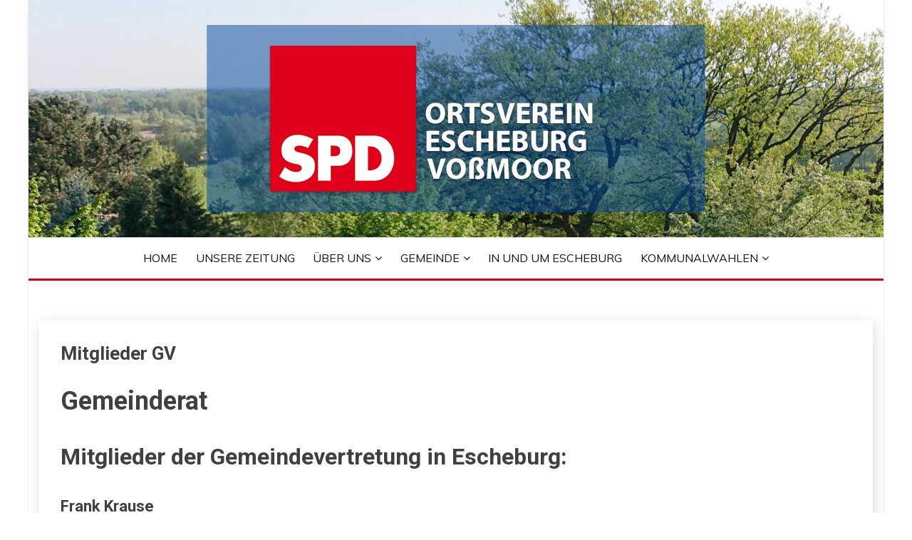

--- FILE ---
content_type: text/html; charset=UTF-8
request_url: https://spd-escheburg.de/gemeinderat
body_size: 17195
content:
<!doctype html>
<html lang="de">
<head>
	<meta charset="UTF-8">
	<meta name="viewport" content="width=device-width, initial-scale=1">
	<link rel="profile" href="https://gmpg.org/xfn/11">

	<title>Mitglieder GV &#8211; SPD Escheburg</title>
<meta name='robots' content='max-image-preview:large' />
<link rel='dns-prefetch' href='//fonts.googleapis.com' />
<link rel="alternate" type="application/rss+xml" title="SPD Escheburg &raquo; Feed" href="https://spd-escheburg.de/feed" />
<link rel="alternate" type="application/rss+xml" title="SPD Escheburg &raquo; Kommentar-Feed" href="https://spd-escheburg.de/comments/feed" />
<script>
window._wpemojiSettings = {"baseUrl":"https:\/\/s.w.org\/images\/core\/emoji\/14.0.0\/72x72\/","ext":".png","svgUrl":"https:\/\/s.w.org\/images\/core\/emoji\/14.0.0\/svg\/","svgExt":".svg","source":{"concatemoji":"https:\/\/spd-escheburg.de\/wp-includes\/js\/wp-emoji-release.min.js?ver=6.2.8"}};
/*! This file is auto-generated */
!function(e,a,t){var n,r,o,i=a.createElement("canvas"),p=i.getContext&&i.getContext("2d");function s(e,t){p.clearRect(0,0,i.width,i.height),p.fillText(e,0,0);e=i.toDataURL();return p.clearRect(0,0,i.width,i.height),p.fillText(t,0,0),e===i.toDataURL()}function c(e){var t=a.createElement("script");t.src=e,t.defer=t.type="text/javascript",a.getElementsByTagName("head")[0].appendChild(t)}for(o=Array("flag","emoji"),t.supports={everything:!0,everythingExceptFlag:!0},r=0;r<o.length;r++)t.supports[o[r]]=function(e){if(p&&p.fillText)switch(p.textBaseline="top",p.font="600 32px Arial",e){case"flag":return s("\ud83c\udff3\ufe0f\u200d\u26a7\ufe0f","\ud83c\udff3\ufe0f\u200b\u26a7\ufe0f")?!1:!s("\ud83c\uddfa\ud83c\uddf3","\ud83c\uddfa\u200b\ud83c\uddf3")&&!s("\ud83c\udff4\udb40\udc67\udb40\udc62\udb40\udc65\udb40\udc6e\udb40\udc67\udb40\udc7f","\ud83c\udff4\u200b\udb40\udc67\u200b\udb40\udc62\u200b\udb40\udc65\u200b\udb40\udc6e\u200b\udb40\udc67\u200b\udb40\udc7f");case"emoji":return!s("\ud83e\udef1\ud83c\udffb\u200d\ud83e\udef2\ud83c\udfff","\ud83e\udef1\ud83c\udffb\u200b\ud83e\udef2\ud83c\udfff")}return!1}(o[r]),t.supports.everything=t.supports.everything&&t.supports[o[r]],"flag"!==o[r]&&(t.supports.everythingExceptFlag=t.supports.everythingExceptFlag&&t.supports[o[r]]);t.supports.everythingExceptFlag=t.supports.everythingExceptFlag&&!t.supports.flag,t.DOMReady=!1,t.readyCallback=function(){t.DOMReady=!0},t.supports.everything||(n=function(){t.readyCallback()},a.addEventListener?(a.addEventListener("DOMContentLoaded",n,!1),e.addEventListener("load",n,!1)):(e.attachEvent("onload",n),a.attachEvent("onreadystatechange",function(){"complete"===a.readyState&&t.readyCallback()})),(e=t.source||{}).concatemoji?c(e.concatemoji):e.wpemoji&&e.twemoji&&(c(e.twemoji),c(e.wpemoji)))}(window,document,window._wpemojiSettings);
</script>
<style>
img.wp-smiley,
img.emoji {
	display: inline !important;
	border: none !important;
	box-shadow: none !important;
	height: 1em !important;
	width: 1em !important;
	margin: 0 0.07em !important;
	vertical-align: -0.1em !important;
	background: none !important;
	padding: 0 !important;
}
</style>
	<link rel='stylesheet' id='mec-select2-style-css' href='https://spd-escheburg.de/wp-content/plugins/modern-events-calendar-lite/assets/packages/select2/select2.min.css?ver=6.5.3' media='all' />
<link rel='stylesheet' id='mec-font-icons-css' href='https://spd-escheburg.de/wp-content/plugins/modern-events-calendar-lite/assets/css/iconfonts.css?ver=6.2.8' media='all' />
<link rel='stylesheet' id='mec-frontend-style-css' href='https://spd-escheburg.de/wp-content/plugins/modern-events-calendar-lite/assets/css/frontend.min.css?ver=6.5.3' media='all' />
<link rel='stylesheet' id='mec-tooltip-style-css' href='https://spd-escheburg.de/wp-content/plugins/modern-events-calendar-lite/assets/packages/tooltip/tooltip.css?ver=6.2.8' media='all' />
<link rel='stylesheet' id='mec-tooltip-shadow-style-css' href='https://spd-escheburg.de/wp-content/plugins/modern-events-calendar-lite/assets/packages/tooltip/tooltipster-sideTip-shadow.min.css?ver=6.2.8' media='all' />
<link rel='stylesheet' id='featherlight-css' href='https://spd-escheburg.de/wp-content/plugins/modern-events-calendar-lite/assets/packages/featherlight/featherlight.css?ver=6.2.8' media='all' />
<link rel='stylesheet' id='mec-lity-style-css' href='https://spd-escheburg.de/wp-content/plugins/modern-events-calendar-lite/assets/packages/lity/lity.min.css?ver=6.2.8' media='all' />
<link rel='stylesheet' id='mec-general-calendar-style-css' href='https://spd-escheburg.de/wp-content/plugins/modern-events-calendar-lite/assets/css/mec-general-calendar.css?ver=6.2.8' media='all' />
<link rel='stylesheet' id='wp-block-library-css' href='https://spd-escheburg.de/wp-includes/css/dist/block-library/style.min.css?ver=6.2.8' media='all' />
<style id='wp-block-library-theme-inline-css'>
.wp-block-audio figcaption{color:#555;font-size:13px;text-align:center}.is-dark-theme .wp-block-audio figcaption{color:hsla(0,0%,100%,.65)}.wp-block-audio{margin:0 0 1em}.wp-block-code{border:1px solid #ccc;border-radius:4px;font-family:Menlo,Consolas,monaco,monospace;padding:.8em 1em}.wp-block-embed figcaption{color:#555;font-size:13px;text-align:center}.is-dark-theme .wp-block-embed figcaption{color:hsla(0,0%,100%,.65)}.wp-block-embed{margin:0 0 1em}.blocks-gallery-caption{color:#555;font-size:13px;text-align:center}.is-dark-theme .blocks-gallery-caption{color:hsla(0,0%,100%,.65)}.wp-block-image figcaption{color:#555;font-size:13px;text-align:center}.is-dark-theme .wp-block-image figcaption{color:hsla(0,0%,100%,.65)}.wp-block-image{margin:0 0 1em}.wp-block-pullquote{border-bottom:4px solid;border-top:4px solid;color:currentColor;margin-bottom:1.75em}.wp-block-pullquote cite,.wp-block-pullquote footer,.wp-block-pullquote__citation{color:currentColor;font-size:.8125em;font-style:normal;text-transform:uppercase}.wp-block-quote{border-left:.25em solid;margin:0 0 1.75em;padding-left:1em}.wp-block-quote cite,.wp-block-quote footer{color:currentColor;font-size:.8125em;font-style:normal;position:relative}.wp-block-quote.has-text-align-right{border-left:none;border-right:.25em solid;padding-left:0;padding-right:1em}.wp-block-quote.has-text-align-center{border:none;padding-left:0}.wp-block-quote.is-large,.wp-block-quote.is-style-large,.wp-block-quote.is-style-plain{border:none}.wp-block-search .wp-block-search__label{font-weight:700}.wp-block-search__button{border:1px solid #ccc;padding:.375em .625em}:where(.wp-block-group.has-background){padding:1.25em 2.375em}.wp-block-separator.has-css-opacity{opacity:.4}.wp-block-separator{border:none;border-bottom:2px solid;margin-left:auto;margin-right:auto}.wp-block-separator.has-alpha-channel-opacity{opacity:1}.wp-block-separator:not(.is-style-wide):not(.is-style-dots){width:100px}.wp-block-separator.has-background:not(.is-style-dots){border-bottom:none;height:1px}.wp-block-separator.has-background:not(.is-style-wide):not(.is-style-dots){height:2px}.wp-block-table{margin:0 0 1em}.wp-block-table td,.wp-block-table th{word-break:normal}.wp-block-table figcaption{color:#555;font-size:13px;text-align:center}.is-dark-theme .wp-block-table figcaption{color:hsla(0,0%,100%,.65)}.wp-block-video figcaption{color:#555;font-size:13px;text-align:center}.is-dark-theme .wp-block-video figcaption{color:hsla(0,0%,100%,.65)}.wp-block-video{margin:0 0 1em}.wp-block-template-part.has-background{margin-bottom:0;margin-top:0;padding:1.25em 2.375em}
</style>
<link rel='stylesheet' id='classic-theme-styles-css' href='https://spd-escheburg.de/wp-includes/css/classic-themes.min.css?ver=6.2.8' media='all' />
<style id='global-styles-inline-css'>
body{--wp--preset--color--black: #000000;--wp--preset--color--cyan-bluish-gray: #abb8c3;--wp--preset--color--white: #ffffff;--wp--preset--color--pale-pink: #f78da7;--wp--preset--color--vivid-red: #cf2e2e;--wp--preset--color--luminous-vivid-orange: #ff6900;--wp--preset--color--luminous-vivid-amber: #fcb900;--wp--preset--color--light-green-cyan: #7bdcb5;--wp--preset--color--vivid-green-cyan: #00d084;--wp--preset--color--pale-cyan-blue: #8ed1fc;--wp--preset--color--vivid-cyan-blue: #0693e3;--wp--preset--color--vivid-purple: #9b51e0;--wp--preset--gradient--vivid-cyan-blue-to-vivid-purple: linear-gradient(135deg,rgba(6,147,227,1) 0%,rgb(155,81,224) 100%);--wp--preset--gradient--light-green-cyan-to-vivid-green-cyan: linear-gradient(135deg,rgb(122,220,180) 0%,rgb(0,208,130) 100%);--wp--preset--gradient--luminous-vivid-amber-to-luminous-vivid-orange: linear-gradient(135deg,rgba(252,185,0,1) 0%,rgba(255,105,0,1) 100%);--wp--preset--gradient--luminous-vivid-orange-to-vivid-red: linear-gradient(135deg,rgba(255,105,0,1) 0%,rgb(207,46,46) 100%);--wp--preset--gradient--very-light-gray-to-cyan-bluish-gray: linear-gradient(135deg,rgb(238,238,238) 0%,rgb(169,184,195) 100%);--wp--preset--gradient--cool-to-warm-spectrum: linear-gradient(135deg,rgb(74,234,220) 0%,rgb(151,120,209) 20%,rgb(207,42,186) 40%,rgb(238,44,130) 60%,rgb(251,105,98) 80%,rgb(254,248,76) 100%);--wp--preset--gradient--blush-light-purple: linear-gradient(135deg,rgb(255,206,236) 0%,rgb(152,150,240) 100%);--wp--preset--gradient--blush-bordeaux: linear-gradient(135deg,rgb(254,205,165) 0%,rgb(254,45,45) 50%,rgb(107,0,62) 100%);--wp--preset--gradient--luminous-dusk: linear-gradient(135deg,rgb(255,203,112) 0%,rgb(199,81,192) 50%,rgb(65,88,208) 100%);--wp--preset--gradient--pale-ocean: linear-gradient(135deg,rgb(255,245,203) 0%,rgb(182,227,212) 50%,rgb(51,167,181) 100%);--wp--preset--gradient--electric-grass: linear-gradient(135deg,rgb(202,248,128) 0%,rgb(113,206,126) 100%);--wp--preset--gradient--midnight: linear-gradient(135deg,rgb(2,3,129) 0%,rgb(40,116,252) 100%);--wp--preset--duotone--dark-grayscale: url('#wp-duotone-dark-grayscale');--wp--preset--duotone--grayscale: url('#wp-duotone-grayscale');--wp--preset--duotone--purple-yellow: url('#wp-duotone-purple-yellow');--wp--preset--duotone--blue-red: url('#wp-duotone-blue-red');--wp--preset--duotone--midnight: url('#wp-duotone-midnight');--wp--preset--duotone--magenta-yellow: url('#wp-duotone-magenta-yellow');--wp--preset--duotone--purple-green: url('#wp-duotone-purple-green');--wp--preset--duotone--blue-orange: url('#wp-duotone-blue-orange');--wp--preset--font-size--small: 16px;--wp--preset--font-size--medium: 20px;--wp--preset--font-size--large: 25px;--wp--preset--font-size--x-large: 42px;--wp--preset--font-size--larger: 35px;--wp--preset--spacing--20: 0.44rem;--wp--preset--spacing--30: 0.67rem;--wp--preset--spacing--40: 1rem;--wp--preset--spacing--50: 1.5rem;--wp--preset--spacing--60: 2.25rem;--wp--preset--spacing--70: 3.38rem;--wp--preset--spacing--80: 5.06rem;--wp--preset--shadow--natural: 6px 6px 9px rgba(0, 0, 0, 0.2);--wp--preset--shadow--deep: 12px 12px 50px rgba(0, 0, 0, 0.4);--wp--preset--shadow--sharp: 6px 6px 0px rgba(0, 0, 0, 0.2);--wp--preset--shadow--outlined: 6px 6px 0px -3px rgba(255, 255, 255, 1), 6px 6px rgba(0, 0, 0, 1);--wp--preset--shadow--crisp: 6px 6px 0px rgba(0, 0, 0, 1);}:where(.is-layout-flex){gap: 0.5em;}body .is-layout-flow > .alignleft{float: left;margin-inline-start: 0;margin-inline-end: 2em;}body .is-layout-flow > .alignright{float: right;margin-inline-start: 2em;margin-inline-end: 0;}body .is-layout-flow > .aligncenter{margin-left: auto !important;margin-right: auto !important;}body .is-layout-constrained > .alignleft{float: left;margin-inline-start: 0;margin-inline-end: 2em;}body .is-layout-constrained > .alignright{float: right;margin-inline-start: 2em;margin-inline-end: 0;}body .is-layout-constrained > .aligncenter{margin-left: auto !important;margin-right: auto !important;}body .is-layout-constrained > :where(:not(.alignleft):not(.alignright):not(.alignfull)){max-width: var(--wp--style--global--content-size);margin-left: auto !important;margin-right: auto !important;}body .is-layout-constrained > .alignwide{max-width: var(--wp--style--global--wide-size);}body .is-layout-flex{display: flex;}body .is-layout-flex{flex-wrap: wrap;align-items: center;}body .is-layout-flex > *{margin: 0;}:where(.wp-block-columns.is-layout-flex){gap: 2em;}.has-black-color{color: var(--wp--preset--color--black) !important;}.has-cyan-bluish-gray-color{color: var(--wp--preset--color--cyan-bluish-gray) !important;}.has-white-color{color: var(--wp--preset--color--white) !important;}.has-pale-pink-color{color: var(--wp--preset--color--pale-pink) !important;}.has-vivid-red-color{color: var(--wp--preset--color--vivid-red) !important;}.has-luminous-vivid-orange-color{color: var(--wp--preset--color--luminous-vivid-orange) !important;}.has-luminous-vivid-amber-color{color: var(--wp--preset--color--luminous-vivid-amber) !important;}.has-light-green-cyan-color{color: var(--wp--preset--color--light-green-cyan) !important;}.has-vivid-green-cyan-color{color: var(--wp--preset--color--vivid-green-cyan) !important;}.has-pale-cyan-blue-color{color: var(--wp--preset--color--pale-cyan-blue) !important;}.has-vivid-cyan-blue-color{color: var(--wp--preset--color--vivid-cyan-blue) !important;}.has-vivid-purple-color{color: var(--wp--preset--color--vivid-purple) !important;}.has-black-background-color{background-color: var(--wp--preset--color--black) !important;}.has-cyan-bluish-gray-background-color{background-color: var(--wp--preset--color--cyan-bluish-gray) !important;}.has-white-background-color{background-color: var(--wp--preset--color--white) !important;}.has-pale-pink-background-color{background-color: var(--wp--preset--color--pale-pink) !important;}.has-vivid-red-background-color{background-color: var(--wp--preset--color--vivid-red) !important;}.has-luminous-vivid-orange-background-color{background-color: var(--wp--preset--color--luminous-vivid-orange) !important;}.has-luminous-vivid-amber-background-color{background-color: var(--wp--preset--color--luminous-vivid-amber) !important;}.has-light-green-cyan-background-color{background-color: var(--wp--preset--color--light-green-cyan) !important;}.has-vivid-green-cyan-background-color{background-color: var(--wp--preset--color--vivid-green-cyan) !important;}.has-pale-cyan-blue-background-color{background-color: var(--wp--preset--color--pale-cyan-blue) !important;}.has-vivid-cyan-blue-background-color{background-color: var(--wp--preset--color--vivid-cyan-blue) !important;}.has-vivid-purple-background-color{background-color: var(--wp--preset--color--vivid-purple) !important;}.has-black-border-color{border-color: var(--wp--preset--color--black) !important;}.has-cyan-bluish-gray-border-color{border-color: var(--wp--preset--color--cyan-bluish-gray) !important;}.has-white-border-color{border-color: var(--wp--preset--color--white) !important;}.has-pale-pink-border-color{border-color: var(--wp--preset--color--pale-pink) !important;}.has-vivid-red-border-color{border-color: var(--wp--preset--color--vivid-red) !important;}.has-luminous-vivid-orange-border-color{border-color: var(--wp--preset--color--luminous-vivid-orange) !important;}.has-luminous-vivid-amber-border-color{border-color: var(--wp--preset--color--luminous-vivid-amber) !important;}.has-light-green-cyan-border-color{border-color: var(--wp--preset--color--light-green-cyan) !important;}.has-vivid-green-cyan-border-color{border-color: var(--wp--preset--color--vivid-green-cyan) !important;}.has-pale-cyan-blue-border-color{border-color: var(--wp--preset--color--pale-cyan-blue) !important;}.has-vivid-cyan-blue-border-color{border-color: var(--wp--preset--color--vivid-cyan-blue) !important;}.has-vivid-purple-border-color{border-color: var(--wp--preset--color--vivid-purple) !important;}.has-vivid-cyan-blue-to-vivid-purple-gradient-background{background: var(--wp--preset--gradient--vivid-cyan-blue-to-vivid-purple) !important;}.has-light-green-cyan-to-vivid-green-cyan-gradient-background{background: var(--wp--preset--gradient--light-green-cyan-to-vivid-green-cyan) !important;}.has-luminous-vivid-amber-to-luminous-vivid-orange-gradient-background{background: var(--wp--preset--gradient--luminous-vivid-amber-to-luminous-vivid-orange) !important;}.has-luminous-vivid-orange-to-vivid-red-gradient-background{background: var(--wp--preset--gradient--luminous-vivid-orange-to-vivid-red) !important;}.has-very-light-gray-to-cyan-bluish-gray-gradient-background{background: var(--wp--preset--gradient--very-light-gray-to-cyan-bluish-gray) !important;}.has-cool-to-warm-spectrum-gradient-background{background: var(--wp--preset--gradient--cool-to-warm-spectrum) !important;}.has-blush-light-purple-gradient-background{background: var(--wp--preset--gradient--blush-light-purple) !important;}.has-blush-bordeaux-gradient-background{background: var(--wp--preset--gradient--blush-bordeaux) !important;}.has-luminous-dusk-gradient-background{background: var(--wp--preset--gradient--luminous-dusk) !important;}.has-pale-ocean-gradient-background{background: var(--wp--preset--gradient--pale-ocean) !important;}.has-electric-grass-gradient-background{background: var(--wp--preset--gradient--electric-grass) !important;}.has-midnight-gradient-background{background: var(--wp--preset--gradient--midnight) !important;}.has-small-font-size{font-size: var(--wp--preset--font-size--small) !important;}.has-medium-font-size{font-size: var(--wp--preset--font-size--medium) !important;}.has-large-font-size{font-size: var(--wp--preset--font-size--large) !important;}.has-x-large-font-size{font-size: var(--wp--preset--font-size--x-large) !important;}
.wp-block-navigation a:where(:not(.wp-element-button)){color: inherit;}
:where(.wp-block-columns.is-layout-flex){gap: 2em;}
.wp-block-pullquote{font-size: 1.5em;line-height: 1.6;}
</style>
<link rel='stylesheet' id='SFSImainCss-css' href='https://spd-escheburg.de/wp-content/plugins/ultimate-social-media-icons/css/sfsi-style.css?ver=2.8.1' media='all' />
<link rel='stylesheet' id='Muli:400,300italic,300-css' href='//fonts.googleapis.com/css?family=Muli%3A400%2C300italic%2C300&#038;ver=6.2.8' media='all' />
<link rel='stylesheet' id='Roboto:400,500,300,700,400italic-css' href='//fonts.googleapis.com/css?family=Roboto%3A400%2C500%2C300%2C700%2C400italic&#038;ver=6.2.8' media='all' />
<link rel='stylesheet' id='Oswald:400,300,700-css' href='//fonts.googleapis.com/css?family=Oswald%3A400%2C300%2C700&#038;ver=6.2.8' media='all' />
<link rel='stylesheet' id='font-awesome-css' href='https://spd-escheburg.de/wp-content/themes/fairy-premium/candidthemes/assets/framework/Font-Awesome/css/font-awesome.min.css?ver=1.0.0' media='all' />
<link rel='stylesheet' id='slick-css' href='https://spd-escheburg.de/wp-content/themes/fairy-premium/candidthemes/assets/framework/slick/slick.css?ver=1.0.0' media='all' />
<link rel='stylesheet' id='slick-theme-css' href='https://spd-escheburg.de/wp-content/themes/fairy-premium/candidthemes/assets/framework/slick/slick-theme.css?ver=1.0.0' media='all' />
<link rel='stylesheet' id='fairy-style-css' href='https://spd-escheburg.de/wp-content/themes/fairy-premium/style.css?ver=1.0.0' media='all' />
<style id='fairy-style-inline-css'>
.primary-color, p a, h1 a, h2 a, h3 a, h4 a, h5 a, .author-title a, figure a, table a, span a, strong a, li a, h1 a, .btn-primary-border, .main-navigation #primary-menu > li > a:hover, .widget-area .widget a:hover, .widget-area .widget a:focus, .card-bg-image .card_body a:hover, .main-navigation #primary-menu > li.focus > a, .category-label-group a:hover, .card_title a:hover, .card-blog-post .entry-meta a:hover, .site-title a:visited, .post-navigation .nav-links > * a:hover, .post-navigation .nav-links > * a:focus, .wp-block-button.is-style-outline .wp-block-button__link, .error-404-title, .ct-dark-mode a:hover, .ct-dark-mode .widget ul li a:hover, .ct-dark-mode .widget-area .widget ul li a:hover, .ct-dark-mode .post-navigation .nav-links > * a, .ct-dark-mode .author-wrapper .author-title a, .ct-dark-mode .wp-calendar-nav a, .site-footer a:hover, .top-header-toggle-btn, .woocommerce ul.products li.product .woocommerce-loop-category__title:hover, .woocommerce ul.products li.product .woocommerce-loop-product__title:hover, .woocommerce ul.products li.product h3:hover, .entry-content dl a, .entry-content table a, .entry-content ul a, .breadcrumb-trail .trial-items a:hover, .breadcrumbs ul a:hover, .breadcrumb-trail .trial-items .trial-end a, .breadcrumbs ul li:last-child a, .comment-list .comment .comment-body a, .comment-list .comment .comment-body .comment-metadata a.comment-edit-link { color: #e3000f; }.primary-bg, .btn-primary, .main-navigation ul ul a, #secondary .widget .widget-title:after, #primary .widget .widget-title:after,.fairy-before-footer-widgets .widget .widget-title:after,.fairy-after-slider-widgets .widget .widget-title:after, .search-form .search-submit, .category-label-group a:after, .posts-navigation .nav-links a, .category-label-group.bg-label a, .wp-block-button__link, .wp-block-button.is-style-outline .wp-block-button__link:hover, button, input[type="button"], input[type="reset"], input[type="submit"], .pagination .page-numbers.current, .pagination .page-numbers:hover, table #today, .tagcloud .tag-cloud-link:hover, .footer-go-to-top,  .fairy-menu-social a.website, #masthead #primary-menu.off_canva_nav > .close-nav, .woocommerce ul.products li.product .button,
.woocommerce #respond input#submit.alt, .woocommerce a.button.alt, .woocommerce button.button.alt, .woocommerce input.button.alt,
.woocommerce #respond input#submit.alt.disabled, .woocommerce #respond input#submit.alt.disabled:hover, .woocommerce #respond input#submit.alt:disabled, .woocommerce #respond input#submit.alt:disabled:hover, .woocommerce #respond input#submit.alt:disabled[disabled], .woocommerce #respond input#submit.alt:disabled[disabled]:hover, .woocommerce a.button.alt.disabled, .woocommerce a.button.alt.disabled:hover, .woocommerce a.button.alt:disabled, .woocommerce a.button.alt:disabled:hover, .woocommerce a.button.alt:disabled[disabled], .woocommerce a.button.alt:disabled[disabled]:hover, .woocommerce button.button.alt.disabled, .woocommerce button.button.alt.disabled:hover, .woocommerce button.button.alt:disabled, .woocommerce button.button.alt:disabled:hover, .woocommerce button.button.alt:disabled[disabled], .woocommerce button.button.alt:disabled[disabled]:hover, .woocommerce input.button.alt.disabled, .woocommerce input.button.alt.disabled:hover, .woocommerce input.button.alt:disabled, .woocommerce input.button.alt:disabled:hover, .woocommerce input.button.alt:disabled[disabled], .woocommerce input.button.alt:disabled[disabled]:hover, .woocommerce .widget_price_filter .ui-slider .ui-slider-range, .woocommerce .widget_price_filter .ui-slider .ui-slider-handle, .fairy-menu-social li a[href*="mailto:"]  { background-color: #e3000f; }.primary-border, .btn-primary-border, .site-header-v2,.wp-block-button.is-style-outline .wp-block-button__link, .site-header-bottom { border-color: #e3000f; }a:focus, button.slick-arrow:focus, input[type=text]:focus, input[type=email]:focus, input[type=password]:focus, input[type=search]:focus, input[type=file]:focus, input[type=number]:focus, input[type=datetime]:focus, input[type=url]:focus, select:focus, textarea:focus { outline-color: #e3000f; }.entry-content a { text-decoration-color: #e3000f; }.post-thumbnail a:focus img, .card_media a:focus img, article.sticky .card-blog-post { border-color: #e3000f; }.site-title, .site-title a, h1.site-title a, p.site-title a,  .site-title a:visited { color: #blank; }.site-description { color: #686868; }body { font-family: 'Muli'; }.widget-title, , .related-post .card_title  { font-family: 'Roboto'; }.card-blog-post .card_title, .search .card-blog-post .entry-title { font-family: 'Roboto'; }.main-navigation a { font-family: 'Muli'; }.entry-content h1 { font-family: 'Roboto'; }.entry-content h2, .related-post .post-title { font-family: 'Roboto'; }.entry-content h3 { font-family: 'Roboto'; }.entry-content h4, .author-title { font-family: 'Roboto'; }.entry-content h5 { font-family: 'Roboto'; }.entry-content h6 { font-family: 'Roboto'; }.site-title, .site-title a, .site-title h1 { font-family: 'Oswald'; }body { font-size: 16px; }.widget .widget-title, .related-post .card_title { font-family : 'Roboto'; }.widget .widget-title, .related-post .card_title   { font-size : 18px; }.card-blog-post .card_title, .search .card-blog-post .entry-title { font-family : 'Roboto'; }.widget .hero_slick-slider .card .card_title, .card-blog-post .card_title, .search .card-blog-post .entry-title  { font-size : 26px; }.entry-content h1 { font-size : 36px; }.entry-content h2, .related-post .post-title  { font-size : 32px; }.entry-content h3  { font-size : 26px; }.entry-content h4, .author-title  { font-size : 22px; }.entry-content h5  { font-size : 18px; }.entry-content h6  { font-size : 14px; }.site-title, .site-title a, .site-title h1  { font-size : 54px; }#primary-menu a  { font-size : 16px; }.entry-content h1  { line-height : 1.5; }.entry-content h2, .related-post .post-title  { line-height : 1.5; }.entry-content h3  { line-height : 1.5; }.entry-content h4, .author-title  { line-height : 1.5; }.entry-content h5  { line-height : 1.5; }.entry-content h6  { line-height : 1.5; }.site-title a, .site-title h1 { line-height : 1; }.site-title, .site-title h1, .site-title a  { letter-spacing : 4px; }body, button, input, select, optgroup, textarea, p { line-height : 1.5; }#primary-menu li a { line-height : 1.7; }.widget .widget-title, .related-post .card_title { line-height : 1; }.card-blog-post .card_title, .search .card-blog-post .entry-title { line-height : 1.25; }
                    .card-bg-image:after{
                    background-image: linear-gradient(45deg, rgba(82,37,37,0.5), rgba(0,0,0,0.5));
                    }
                    
                    .card-bg-image.card-promo .card_media a:after{
                    background-image: linear-gradient(45deg, rgba(255, 126, 0, 0.5), rgba(0, 0, 0, 0.5));
                    }
                    
                    .ct-boxed #page{ max-width : 1200px;
                    }
                    body.ct-boxed #page{ background-color : #fff; }
</style>
<script src='https://spd-escheburg.de/wp-includes/js/jquery/jquery.min.js?ver=3.6.4' id='jquery-core-js'></script>
<script src='https://spd-escheburg.de/wp-includes/js/jquery/jquery-migrate.min.js?ver=3.4.0' id='jquery-migrate-js'></script>
<script src='https://spd-escheburg.de/wp-content/plugins/modern-events-calendar-lite/assets/js/mec-general-calendar.js?ver=6.5.3' id='mec-general-calendar-script-js'></script>
<script id='mec-frontend-script-js-extra'>
var mecdata = {"day":"Tag","days":"Tage","hour":"Stunde","hours":"Stunden","minute":"Minute","minutes":"Minuten","second":"Sekunde","seconds":"Sekunden","elementor_edit_mode":"no","recapcha_key":"","ajax_url":"https:\/\/spd-escheburg.de\/wp-admin\/admin-ajax.php","fes_nonce":"543f2a4560","current_year":"2026","current_month":"01","datepicker_format":"yy-mm-dd"};
</script>
<script src='https://spd-escheburg.de/wp-content/plugins/modern-events-calendar-lite/assets/js/frontend.js?ver=6.5.3' id='mec-frontend-script-js'></script>
<script src='https://spd-escheburg.de/wp-content/plugins/modern-events-calendar-lite/assets/js/events.js?ver=6.5.3' id='mec-events-script-js'></script>
<link rel="https://api.w.org/" href="https://spd-escheburg.de/wp-json/" /><link rel="alternate" type="application/json" href="https://spd-escheburg.de/wp-json/wp/v2/pages/2062" /><link rel="EditURI" type="application/rsd+xml" title="RSD" href="https://spd-escheburg.de/xmlrpc.php?rsd" />
<link rel="wlwmanifest" type="application/wlwmanifest+xml" href="https://spd-escheburg.de/wp-includes/wlwmanifest.xml" />
<meta name="generator" content="WordPress 6.2.8" />
<link rel="canonical" href="https://spd-escheburg.de/gemeinderat" />
<link rel='shortlink' href='https://spd-escheburg.de/?p=2062' />
<link rel="alternate" type="application/json+oembed" href="https://spd-escheburg.de/wp-json/oembed/1.0/embed?url=https%3A%2F%2Fspd-escheburg.de%2Fgemeinderat" />
<link rel="alternate" type="text/xml+oembed" href="https://spd-escheburg.de/wp-json/oembed/1.0/embed?url=https%3A%2F%2Fspd-escheburg.de%2Fgemeinderat&#038;format=xml" />
<meta name="follow.[base64]" content="1aDHQzg7XGnwghXpngjk"/>		<style type="text/css">
					.site-title,
			.site-description {
				position: absolute;
				clip: rect(1px, 1px, 1px, 1px);
				}
					</style>
		<link rel="icon" href="https://spd-escheburg.de/wp-content/uploads/2019/08/cropped-SPD_Logo_rgb-1024x1024-32x32.jpg" sizes="32x32" />
<link rel="icon" href="https://spd-escheburg.de/wp-content/uploads/2019/08/cropped-SPD_Logo_rgb-1024x1024-192x192.jpg" sizes="192x192" />
<link rel="apple-touch-icon" href="https://spd-escheburg.de/wp-content/uploads/2019/08/cropped-SPD_Logo_rgb-1024x1024-180x180.jpg" />
<meta name="msapplication-TileImage" content="https://spd-escheburg.de/wp-content/uploads/2019/08/cropped-SPD_Logo_rgb-1024x1024-270x270.jpg" />
<style type="text/css">.mec-wrap, .mec-wrap div:not([class^="elementor-"]), .lity-container, .mec-wrap h1, .mec-wrap h2, .mec-wrap h3, .mec-wrap h4, .mec-wrap h5, .mec-wrap h6, .entry-content .mec-wrap h1, .entry-content .mec-wrap h2, .entry-content .mec-wrap h3, .entry-content .mec-wrap h4, .entry-content .mec-wrap h5, .entry-content .mec-wrap h6, .mec-wrap .mec-totalcal-box input[type="submit"], .mec-wrap .mec-totalcal-box .mec-totalcal-view span, .mec-agenda-event-title a, .lity-content .mec-events-meta-group-booking select, .lity-content .mec-book-ticket-variation h5, .lity-content .mec-events-meta-group-booking input[type="number"], .lity-content .mec-events-meta-group-booking input[type="text"], .lity-content .mec-events-meta-group-booking input[type="email"],.mec-organizer-item a, .mec-single-event .mec-events-meta-group-booking ul.mec-book-tickets-container li.mec-book-ticket-container label { font-family: "Montserrat", -apple-system, BlinkMacSystemFont, "Segoe UI", Roboto, sans-serif;}.mec-event-content p, .mec-search-bar-result .mec-event-detail{ font-family: Roboto, sans-serif;} .mec-wrap .mec-totalcal-box input, .mec-wrap .mec-totalcal-box select, .mec-checkboxes-search .mec-searchbar-category-wrap, .mec-wrap .mec-totalcal-box .mec-totalcal-view span { font-family: "Roboto", Helvetica, Arial, sans-serif; }.mec-event-grid-modern .event-grid-modern-head .mec-event-day, .mec-event-list-minimal .mec-time-details, .mec-event-list-minimal .mec-event-detail, .mec-event-list-modern .mec-event-detail, .mec-event-grid-minimal .mec-time-details, .mec-event-grid-minimal .mec-event-detail, .mec-event-grid-simple .mec-event-detail, .mec-event-cover-modern .mec-event-place, .mec-event-cover-clean .mec-event-place, .mec-calendar .mec-event-article .mec-localtime-details div, .mec-calendar .mec-event-article .mec-event-detail, .mec-calendar.mec-calendar-daily .mec-calendar-d-top h2, .mec-calendar.mec-calendar-daily .mec-calendar-d-top h3, .mec-toggle-item-col .mec-event-day, .mec-weather-summary-temp { font-family: "Roboto", sans-serif; } .mec-fes-form, .mec-fes-list, .mec-fes-form input, .mec-event-date .mec-tooltip .box, .mec-event-status .mec-tooltip .box, .ui-datepicker.ui-widget, .mec-fes-form button[type="submit"].mec-fes-sub-button, .mec-wrap .mec-timeline-events-container p, .mec-wrap .mec-timeline-events-container h4, .mec-wrap .mec-timeline-events-container div, .mec-wrap .mec-timeline-events-container a, .mec-wrap .mec-timeline-events-container span { font-family: -apple-system, BlinkMacSystemFont, "Segoe UI", Roboto, sans-serif !important; }.mec-event-grid-minimal .mec-modal-booking-button:hover, .mec-events-timeline-wrap .mec-organizer-item a, .mec-events-timeline-wrap .mec-organizer-item:after, .mec-events-timeline-wrap .mec-shortcode-organizers i, .mec-timeline-event .mec-modal-booking-button, .mec-wrap .mec-map-lightbox-wp.mec-event-list-classic .mec-event-date, .mec-timetable-t2-col .mec-modal-booking-button:hover, .mec-event-container-classic .mec-modal-booking-button:hover, .mec-calendar-events-side .mec-modal-booking-button:hover, .mec-event-grid-yearly  .mec-modal-booking-button, .mec-events-agenda .mec-modal-booking-button, .mec-event-grid-simple .mec-modal-booking-button, .mec-event-list-minimal  .mec-modal-booking-button:hover, .mec-timeline-month-divider,  .mec-wrap.colorskin-custom .mec-totalcal-box .mec-totalcal-view span:hover,.mec-wrap.colorskin-custom .mec-calendar.mec-event-calendar-classic .mec-selected-day,.mec-wrap.colorskin-custom .mec-color, .mec-wrap.colorskin-custom .mec-event-sharing-wrap .mec-event-sharing > li:hover a, .mec-wrap.colorskin-custom .mec-color-hover:hover, .mec-wrap.colorskin-custom .mec-color-before *:before ,.mec-wrap.colorskin-custom .mec-widget .mec-event-grid-classic.owl-carousel .owl-nav i,.mec-wrap.colorskin-custom .mec-event-list-classic a.magicmore:hover,.mec-wrap.colorskin-custom .mec-event-grid-simple:hover .mec-event-title,.mec-wrap.colorskin-custom .mec-single-event .mec-event-meta dd.mec-events-event-categories:before,.mec-wrap.colorskin-custom .mec-single-event-date:before,.mec-wrap.colorskin-custom .mec-single-event-time:before,.mec-wrap.colorskin-custom .mec-events-meta-group.mec-events-meta-group-venue:before,.mec-wrap.colorskin-custom .mec-calendar .mec-calendar-side .mec-previous-month i,.mec-wrap.colorskin-custom .mec-calendar .mec-calendar-side .mec-next-month:hover,.mec-wrap.colorskin-custom .mec-calendar .mec-calendar-side .mec-previous-month:hover,.mec-wrap.colorskin-custom .mec-calendar .mec-calendar-side .mec-next-month:hover,.mec-wrap.colorskin-custom .mec-calendar.mec-event-calendar-classic dt.mec-selected-day:hover,.mec-wrap.colorskin-custom .mec-infowindow-wp h5 a:hover, .colorskin-custom .mec-events-meta-group-countdown .mec-end-counts h3,.mec-calendar .mec-calendar-side .mec-next-month i,.mec-wrap .mec-totalcal-box i,.mec-calendar .mec-event-article .mec-event-title a:hover,.mec-attendees-list-details .mec-attendee-profile-link a:hover,.mec-wrap.colorskin-custom .mec-next-event-details li i, .mec-next-event-details i:before, .mec-marker-infowindow-wp .mec-marker-infowindow-count, .mec-next-event-details a,.mec-wrap.colorskin-custom .mec-events-masonry-cats a.mec-masonry-cat-selected,.lity .mec-color,.lity .mec-color-before :before,.lity .mec-color-hover:hover,.lity .mec-wrap .mec-color,.lity .mec-wrap .mec-color-before :before,.lity .mec-wrap .mec-color-hover:hover,.leaflet-popup-content .mec-color,.leaflet-popup-content .mec-color-before :before,.leaflet-popup-content .mec-color-hover:hover,.leaflet-popup-content .mec-wrap .mec-color,.leaflet-popup-content .mec-wrap .mec-color-before :before,.leaflet-popup-content .mec-wrap .mec-color-hover:hover, .mec-calendar.mec-calendar-daily .mec-calendar-d-table .mec-daily-view-day.mec-daily-view-day-active.mec-color, .mec-map-boxshow div .mec-map-view-event-detail.mec-event-detail i,.mec-map-boxshow div .mec-map-view-event-detail.mec-event-detail:hover,.mec-map-boxshow .mec-color,.mec-map-boxshow .mec-color-before :before,.mec-map-boxshow .mec-color-hover:hover,.mec-map-boxshow .mec-wrap .mec-color,.mec-map-boxshow .mec-wrap .mec-color-before :before,.mec-map-boxshow .mec-wrap .mec-color-hover:hover, .mec-choosen-time-message, .mec-booking-calendar-month-navigation .mec-next-month:hover, .mec-booking-calendar-month-navigation .mec-previous-month:hover, .mec-yearly-view-wrap .mec-agenda-event-title a:hover, .mec-yearly-view-wrap .mec-yearly-title-sec .mec-next-year i, .mec-yearly-view-wrap .mec-yearly-title-sec .mec-previous-year i, .mec-yearly-view-wrap .mec-yearly-title-sec .mec-next-year:hover, .mec-yearly-view-wrap .mec-yearly-title-sec .mec-previous-year:hover, .mec-av-spot .mec-av-spot-head .mec-av-spot-box span, .mec-wrap.colorskin-custom .mec-calendar .mec-calendar-side .mec-previous-month:hover .mec-load-month-link, .mec-wrap.colorskin-custom .mec-calendar .mec-calendar-side .mec-next-month:hover .mec-load-month-link, .mec-yearly-view-wrap .mec-yearly-title-sec .mec-previous-year:hover .mec-load-month-link, .mec-yearly-view-wrap .mec-yearly-title-sec .mec-next-year:hover .mec-load-month-link, .mec-skin-list-events-container .mec-data-fields-tooltip .mec-data-fields-tooltip-box ul .mec-event-data-field-item a, .mec-booking-shortcode .mec-event-ticket-name, .mec-booking-shortcode .mec-event-ticket-price, .mec-booking-shortcode .mec-ticket-variation-name, .mec-booking-shortcode .mec-ticket-variation-price, .mec-booking-shortcode label, .mec-booking-shortcode .nice-select, .mec-booking-shortcode input, .mec-booking-shortcode span.mec-book-price-detail-description, .mec-booking-shortcode .mec-ticket-name, .mec-booking-shortcode label.wn-checkbox-label, .mec-wrap.mec-cart table tr td a {color: #e3000f}.mec-skin-carousel-container .mec-event-footer-carousel-type3 .mec-modal-booking-button:hover, .mec-wrap.colorskin-custom .mec-event-sharing .mec-event-share:hover .event-sharing-icon,.mec-wrap.colorskin-custom .mec-event-grid-clean .mec-event-date,.mec-wrap.colorskin-custom .mec-event-list-modern .mec-event-sharing > li:hover a i,.mec-wrap.colorskin-custom .mec-event-list-modern .mec-event-sharing .mec-event-share:hover .mec-event-sharing-icon,.mec-wrap.colorskin-custom .mec-event-list-modern .mec-event-sharing li:hover a i,.mec-wrap.colorskin-custom .mec-calendar:not(.mec-event-calendar-classic) .mec-selected-day,.mec-wrap.colorskin-custom .mec-calendar .mec-selected-day:hover,.mec-wrap.colorskin-custom .mec-calendar .mec-calendar-row  dt.mec-has-event:hover,.mec-wrap.colorskin-custom .mec-calendar .mec-has-event:after, .mec-wrap.colorskin-custom .mec-bg-color, .mec-wrap.colorskin-custom .mec-bg-color-hover:hover, .colorskin-custom .mec-event-sharing-wrap:hover > li, .mec-wrap.colorskin-custom .mec-totalcal-box .mec-totalcal-view span.mec-totalcalview-selected,.mec-wrap .flip-clock-wrapper ul li a div div.inn,.mec-wrap .mec-totalcal-box .mec-totalcal-view span.mec-totalcalview-selected,.event-carousel-type1-head .mec-event-date-carousel,.mec-event-countdown-style3 .mec-event-date,#wrap .mec-wrap article.mec-event-countdown-style1,.mec-event-countdown-style1 .mec-event-countdown-part3 a.mec-event-button,.mec-wrap .mec-event-countdown-style2,.mec-map-get-direction-btn-cnt input[type="submit"],.mec-booking button,span.mec-marker-wrap,.mec-wrap.colorskin-custom .mec-timeline-events-container .mec-timeline-event-date:before, .mec-has-event-for-booking.mec-active .mec-calendar-novel-selected-day, .mec-booking-tooltip.multiple-time .mec-booking-calendar-date.mec-active, .mec-booking-tooltip.multiple-time .mec-booking-calendar-date:hover, .mec-ongoing-normal-label, .mec-calendar .mec-has-event:after, .mec-event-list-modern .mec-event-sharing li:hover .telegram{background-color: #e3000f;}.mec-booking-tooltip.multiple-time .mec-booking-calendar-date:hover, .mec-calendar-day.mec-active .mec-booking-tooltip.multiple-time .mec-booking-calendar-date.mec-active{ background-color: #e3000f;}.mec-skin-carousel-container .mec-event-footer-carousel-type3 .mec-modal-booking-button:hover, .mec-timeline-month-divider, .mec-wrap.colorskin-custom .mec-single-event .mec-speakers-details ul li .mec-speaker-avatar a:hover img,.mec-wrap.colorskin-custom .mec-event-list-modern .mec-event-sharing > li:hover a i,.mec-wrap.colorskin-custom .mec-event-list-modern .mec-event-sharing .mec-event-share:hover .mec-event-sharing-icon,.mec-wrap.colorskin-custom .mec-event-list-standard .mec-month-divider span:before,.mec-wrap.colorskin-custom .mec-single-event .mec-social-single:before,.mec-wrap.colorskin-custom .mec-single-event .mec-frontbox-title:before,.mec-wrap.colorskin-custom .mec-calendar .mec-calendar-events-side .mec-table-side-day, .mec-wrap.colorskin-custom .mec-border-color, .mec-wrap.colorskin-custom .mec-border-color-hover:hover, .colorskin-custom .mec-single-event .mec-frontbox-title:before, .colorskin-custom .mec-single-event .mec-wrap-checkout h4:before, .colorskin-custom .mec-single-event .mec-events-meta-group-booking form > h4:before, .mec-wrap.colorskin-custom .mec-totalcal-box .mec-totalcal-view span.mec-totalcalview-selected,.mec-wrap .mec-totalcal-box .mec-totalcal-view span.mec-totalcalview-selected,.event-carousel-type1-head .mec-event-date-carousel:after,.mec-wrap.colorskin-custom .mec-events-masonry-cats a.mec-masonry-cat-selected, .mec-marker-infowindow-wp .mec-marker-infowindow-count, .mec-wrap.colorskin-custom .mec-events-masonry-cats a:hover, .mec-has-event-for-booking .mec-calendar-novel-selected-day, .mec-booking-tooltip.multiple-time .mec-booking-calendar-date.mec-active, .mec-booking-tooltip.multiple-time .mec-booking-calendar-date:hover, .mec-virtual-event-history h3:before, .mec-booking-tooltip.multiple-time .mec-booking-calendar-date:hover, .mec-calendar-day.mec-active .mec-booking-tooltip.multiple-time .mec-booking-calendar-date.mec-active, .mec-rsvp-form-box form > h4:before, .mec-wrap .mec-box-title::before, .mec-box-title::before  {border-color: #e3000f;}.mec-wrap.colorskin-custom .mec-event-countdown-style3 .mec-event-date:after,.mec-wrap.colorskin-custom .mec-month-divider span:before, .mec-calendar.mec-event-container-simple dl dt.mec-selected-day, .mec-calendar.mec-event-container-simple dl dt.mec-selected-day:hover{border-bottom-color:#e3000f;}.mec-wrap.colorskin-custom  article.mec-event-countdown-style1 .mec-event-countdown-part2:after{border-color: transparent transparent transparent #e3000f;}.mec-wrap.colorskin-custom .mec-box-shadow-color { box-shadow: 0 4px 22px -7px #e3000f;}.mec-events-timeline-wrap .mec-shortcode-organizers, .mec-timeline-event .mec-modal-booking-button, .mec-events-timeline-wrap:before, .mec-wrap.colorskin-custom .mec-timeline-event-local-time, .mec-wrap.colorskin-custom .mec-timeline-event-time ,.mec-wrap.colorskin-custom .mec-timeline-event-location,.mec-choosen-time-message { background: rgba(227,0,15,.11);}.mec-wrap.colorskin-custom .mec-timeline-events-container .mec-timeline-event-date:after{ background: rgba(227,0,15,.3);}.mec-booking-shortcode button { box-shadow: 0 2px 2px rgba(227 0 15 / 27%);}.mec-booking-shortcode button.mec-book-form-back-button{ background-color: rgba(227 0 15 / 40%);}.mec-events-meta-group-booking-shortcode{ background: rgba(227,0,15,.14);}.mec-booking-shortcode label.wn-checkbox-label, .mec-booking-shortcode .nice-select,.mec-booking-shortcode input, .mec-booking-shortcode .mec-book-form-gateway-label input[type=radio]:before, .mec-booking-shortcode input[type=radio]:checked:before, .mec-booking-shortcode ul.mec-book-price-details li, .mec-booking-shortcode ul.mec-book-price-details{ border-color: rgba(227 0 15 / 27%) !important;}.mec-booking-shortcode input::-webkit-input-placeholder,.mec-booking-shortcode textarea::-webkit-input-placeholder{color: #e3000f}.mec-booking-shortcode input::-moz-placeholder,.mec-booking-shortcode textarea::-moz-placeholder{color: #e3000f}.mec-booking-shortcode input:-ms-input-placeholder,.mec-booking-shortcode textarea:-ms-input-placeholder {color: #e3000f}.mec-booking-shortcode input:-moz-placeholder,.mec-booking-shortcode textarea:-moz-placeholder {color: #e3000f}.mec-booking-shortcode label.wn-checkbox-label:after, .mec-booking-shortcode label.wn-checkbox-label:before, .mec-booking-shortcode input[type=radio]:checked:after{background-color: #e3000f}</style></head>

<body class="page-template-default page page-id-2062 wp-custom-logo wp-embed-responsive sfsi_actvite_theme_default ct-boxed fairy-widget-title-one fairy-fontawesome-version-4">
<svg xmlns="http://www.w3.org/2000/svg" viewBox="0 0 0 0" width="0" height="0" focusable="false" role="none" style="visibility: hidden; position: absolute; left: -9999px; overflow: hidden;" ><defs><filter id="wp-duotone-dark-grayscale"><feColorMatrix color-interpolation-filters="sRGB" type="matrix" values=" .299 .587 .114 0 0 .299 .587 .114 0 0 .299 .587 .114 0 0 .299 .587 .114 0 0 " /><feComponentTransfer color-interpolation-filters="sRGB" ><feFuncR type="table" tableValues="0 0.49803921568627" /><feFuncG type="table" tableValues="0 0.49803921568627" /><feFuncB type="table" tableValues="0 0.49803921568627" /><feFuncA type="table" tableValues="1 1" /></feComponentTransfer><feComposite in2="SourceGraphic" operator="in" /></filter></defs></svg><svg xmlns="http://www.w3.org/2000/svg" viewBox="0 0 0 0" width="0" height="0" focusable="false" role="none" style="visibility: hidden; position: absolute; left: -9999px; overflow: hidden;" ><defs><filter id="wp-duotone-grayscale"><feColorMatrix color-interpolation-filters="sRGB" type="matrix" values=" .299 .587 .114 0 0 .299 .587 .114 0 0 .299 .587 .114 0 0 .299 .587 .114 0 0 " /><feComponentTransfer color-interpolation-filters="sRGB" ><feFuncR type="table" tableValues="0 1" /><feFuncG type="table" tableValues="0 1" /><feFuncB type="table" tableValues="0 1" /><feFuncA type="table" tableValues="1 1" /></feComponentTransfer><feComposite in2="SourceGraphic" operator="in" /></filter></defs></svg><svg xmlns="http://www.w3.org/2000/svg" viewBox="0 0 0 0" width="0" height="0" focusable="false" role="none" style="visibility: hidden; position: absolute; left: -9999px; overflow: hidden;" ><defs><filter id="wp-duotone-purple-yellow"><feColorMatrix color-interpolation-filters="sRGB" type="matrix" values=" .299 .587 .114 0 0 .299 .587 .114 0 0 .299 .587 .114 0 0 .299 .587 .114 0 0 " /><feComponentTransfer color-interpolation-filters="sRGB" ><feFuncR type="table" tableValues="0.54901960784314 0.98823529411765" /><feFuncG type="table" tableValues="0 1" /><feFuncB type="table" tableValues="0.71764705882353 0.25490196078431" /><feFuncA type="table" tableValues="1 1" /></feComponentTransfer><feComposite in2="SourceGraphic" operator="in" /></filter></defs></svg><svg xmlns="http://www.w3.org/2000/svg" viewBox="0 0 0 0" width="0" height="0" focusable="false" role="none" style="visibility: hidden; position: absolute; left: -9999px; overflow: hidden;" ><defs><filter id="wp-duotone-blue-red"><feColorMatrix color-interpolation-filters="sRGB" type="matrix" values=" .299 .587 .114 0 0 .299 .587 .114 0 0 .299 .587 .114 0 0 .299 .587 .114 0 0 " /><feComponentTransfer color-interpolation-filters="sRGB" ><feFuncR type="table" tableValues="0 1" /><feFuncG type="table" tableValues="0 0.27843137254902" /><feFuncB type="table" tableValues="0.5921568627451 0.27843137254902" /><feFuncA type="table" tableValues="1 1" /></feComponentTransfer><feComposite in2="SourceGraphic" operator="in" /></filter></defs></svg><svg xmlns="http://www.w3.org/2000/svg" viewBox="0 0 0 0" width="0" height="0" focusable="false" role="none" style="visibility: hidden; position: absolute; left: -9999px; overflow: hidden;" ><defs><filter id="wp-duotone-midnight"><feColorMatrix color-interpolation-filters="sRGB" type="matrix" values=" .299 .587 .114 0 0 .299 .587 .114 0 0 .299 .587 .114 0 0 .299 .587 .114 0 0 " /><feComponentTransfer color-interpolation-filters="sRGB" ><feFuncR type="table" tableValues="0 0" /><feFuncG type="table" tableValues="0 0.64705882352941" /><feFuncB type="table" tableValues="0 1" /><feFuncA type="table" tableValues="1 1" /></feComponentTransfer><feComposite in2="SourceGraphic" operator="in" /></filter></defs></svg><svg xmlns="http://www.w3.org/2000/svg" viewBox="0 0 0 0" width="0" height="0" focusable="false" role="none" style="visibility: hidden; position: absolute; left: -9999px; overflow: hidden;" ><defs><filter id="wp-duotone-magenta-yellow"><feColorMatrix color-interpolation-filters="sRGB" type="matrix" values=" .299 .587 .114 0 0 .299 .587 .114 0 0 .299 .587 .114 0 0 .299 .587 .114 0 0 " /><feComponentTransfer color-interpolation-filters="sRGB" ><feFuncR type="table" tableValues="0.78039215686275 1" /><feFuncG type="table" tableValues="0 0.94901960784314" /><feFuncB type="table" tableValues="0.35294117647059 0.47058823529412" /><feFuncA type="table" tableValues="1 1" /></feComponentTransfer><feComposite in2="SourceGraphic" operator="in" /></filter></defs></svg><svg xmlns="http://www.w3.org/2000/svg" viewBox="0 0 0 0" width="0" height="0" focusable="false" role="none" style="visibility: hidden; position: absolute; left: -9999px; overflow: hidden;" ><defs><filter id="wp-duotone-purple-green"><feColorMatrix color-interpolation-filters="sRGB" type="matrix" values=" .299 .587 .114 0 0 .299 .587 .114 0 0 .299 .587 .114 0 0 .299 .587 .114 0 0 " /><feComponentTransfer color-interpolation-filters="sRGB" ><feFuncR type="table" tableValues="0.65098039215686 0.40392156862745" /><feFuncG type="table" tableValues="0 1" /><feFuncB type="table" tableValues="0.44705882352941 0.4" /><feFuncA type="table" tableValues="1 1" /></feComponentTransfer><feComposite in2="SourceGraphic" operator="in" /></filter></defs></svg><svg xmlns="http://www.w3.org/2000/svg" viewBox="0 0 0 0" width="0" height="0" focusable="false" role="none" style="visibility: hidden; position: absolute; left: -9999px; overflow: hidden;" ><defs><filter id="wp-duotone-blue-orange"><feColorMatrix color-interpolation-filters="sRGB" type="matrix" values=" .299 .587 .114 0 0 .299 .587 .114 0 0 .299 .587 .114 0 0 .299 .587 .114 0 0 " /><feComponentTransfer color-interpolation-filters="sRGB" ><feFuncR type="table" tableValues="0.098039215686275 1" /><feFuncG type="table" tableValues="0 0.66274509803922" /><feFuncB type="table" tableValues="0.84705882352941 0.41960784313725" /><feFuncA type="table" tableValues="1 1" /></feComponentTransfer><feComposite in2="SourceGraphic" operator="in" /></filter></defs></svg><div id="page" class="site">
        <a class="skip-link screen-reader-text" href="#content">Skip to content</a>
            <!-- for sticky header add [.is-sticky-header] class on header tag -->
        <header id="masthead" class="site-header site-header-v2 text-center">
                    <div id="site-nav-wrap">
            <section id="site-navigation" class="site-header-top header-main-bar"  style="background-image: url(https://spd-escheburg.de/wp-content/uploads/2020/10/cropped-spd-escheburg-background-6.png);" >
                <div class="container">
                    <div class="row">
                        <div class="col-1-1">
                                    <div class="site-branding">
            <a href="https://spd-escheburg.de/" class="custom-logo-link" rel="home"><img width="700" height="263" src="https://spd-escheburg.de/wp-content/uploads/2020/12/spd-logo-escheburg-50.png" class="custom-logo" alt="SPD Escheburg" decoding="async" srcset="https://spd-escheburg.de/wp-content/uploads/2020/12/spd-logo-escheburg-50.png 700w, https://spd-escheburg.de/wp-content/uploads/2020/12/spd-logo-escheburg-50-300x113.png 300w" sizes="(max-width: 700px) 100vw, 700px" /></a>                <p class="site-title"><a href="https://spd-escheburg.de/" rel="home">SPD Escheburg</a></p>
                    </div><!-- .site-branding -->
        <button id="menu-toggle-button" class="menu-toggle" aria-controls="primary-menu" aria-expanded="false">
            <span class="line"></span>
            <span class="line"></span>
            <span class="line"></span>
        </button>
                            </div>
                        
                    </div>
                </div>
            </section>

            <!-- add [.lef-menu] class for left align navigation menu -->
            <section class="site-header-bottom ">
                <div class="container">
                            <nav class="main-navigation">
            <ul id="primary-menu" class="nav navbar-nav nav-menu justify-content-center">
                <li id="menu-item-1638" class="menu-item menu-item-type-custom menu-item-object-custom menu-item-home menu-item-1638"><a href="https://spd-escheburg.de">HOME</a></li>
<li id="menu-item-1709" class="menu-item menu-item-type-post_type menu-item-object-page menu-item-1709"><a href="https://spd-escheburg.de/neues-aus-escheburg-3">UNSERE ZEITUNG</a></li>
<li id="menu-item-2263" class="menu-item menu-item-type-custom menu-item-object-custom menu-item-has-children menu-item-2263"><a href="https://spd-escheburg.de/vorstand">ÜBER UNS</a>
<ul class="sub-menu">
	<li id="menu-item-2262" class="menu-item menu-item-type-post_type menu-item-object-page menu-item-2262"><a href="https://spd-escheburg.de/vorstand">VORSTAND</a></li>
	<li id="menu-item-2261" class="menu-item menu-item-type-post_type menu-item-object-page menu-item-2261"><a href="https://spd-escheburg.de/fraktion">FRAKTION</a></li>
	<li id="menu-item-1714" class="menu-item menu-item-type-post_type menu-item-object-page menu-item-1714"><a href="https://spd-escheburg.de/?page_id=1711">GESCHICHTE</a></li>
</ul>
</li>
<li id="menu-item-2198" class="menu-item menu-item-type-post_type menu-item-object-page current-menu-item page_item page-item-2062 current_page_item current-menu-ancestor current-menu-parent current_page_parent current_page_ancestor menu-item-has-children menu-item-2198"><a href="https://spd-escheburg.de/gemeinderat" aria-current="page">GEMEINDE</a>
<ul class="sub-menu">
	<li id="menu-item-2083" class="menu-item menu-item-type-post_type menu-item-object-page current-menu-item page_item page-item-2062 current_page_item menu-item-2083"><a href="https://spd-escheburg.de/gemeinderat" aria-current="page">GEMEINDERAT</a></li>
</ul>
</li>
<li id="menu-item-2267" class="menu-item menu-item-type-post_type menu-item-object-page menu-item-2267"><a href="https://spd-escheburg.de/in-und-um-escheburg">IN UND UM ESCHEBURG</a></li>
<li id="menu-item-2051" class="menu-item menu-item-type-custom menu-item-object-custom menu-item-has-children menu-item-2051"><a href="https://spd-escheburg.de/wahljahr-2018">KOMMUNALWAHLEN</a>
<ul class="sub-menu">
	<li id="menu-item-1721" class="menu-item menu-item-type-post_type menu-item-object-page menu-item-1721"><a href="https://spd-escheburg.de/wahljahr-2018">WAHLJAHR 2018</a></li>
	<li id="menu-item-2016" class="menu-item menu-item-type-post_type menu-item-object-page menu-item-2016"><a href="https://spd-escheburg.de/veroeffentlichungen-zur-kommunalwahl-2013/wahljahr-2013">WAHLJAHR 2013</a></li>
</ul>
</li>
                <button class="close_nav"><i class="fa fa-times"></i></button>
            </ul>
        </nav><!-- #site-navigation -->
    
                </div>
            </section>
        </div>
            </header><!-- #masthead -->
    <div id="content" class="site-content">
        
    
	<main class="site-main">
		<section class="single-section sec-spacing">
			<div class="container">
                                <div class="row row-full-width">
					<div id="primary" class="col-1-1 col-md-2-3">
						
<article id="post-2062" class="post-2062 page type-page status-publish hentry">
    <!-- for full single column card layout add [.card-full-width] class -->
    <div class="card card-blog-post card-full-width">
		 		 <!-- <figure class="card_media">
		 </figure> -->

		 <div class="card_body">
			<h1 class="card_title">Mitglieder GV</h1>			
			<div class="entry-content">
				<h1>Gemeinderat</h1>
<h2>Mitglieder der Gemeindevertretung in Escheburg:</h2>
<h4><strong>Frank Krause</strong></h4>
<h4><strong>Bürgermeister</strong></h4>
<p><img decoding="async" title="" src="https://spd-escheburg.de/wp-content/uploads/elementor/thumbs/gruene2020-oyg2uiv2q5bsf8t98iafb9gp9fwcgiz8aljop50tts.jpg" alt="" /></p>
<h4><strong>Kai Kröger</strong></h4>
<h4><strong>1. Stellv. Bürgermeister</strong></h4>
<p><img decoding="async" title="" src="https://spd-escheburg.de/wp-content/uploads/elementor/thumbs/ewg2020-oy6anc0m4cgzpm1ksuwejt8tkm0gtxh0efm8asl1q8.png" alt="" /></p>
<h4><strong>Dr. Ulrich Riederer</strong></h4>
<h4><strong>2. Stellv. Bürgermeister</strong></h4>
<p><img decoding="async" title="" src="https://spd-escheburg.de/wp-content/uploads/elementor/thumbs/spd2020-oy6aem2ipoj7zuplq370f0gv5wzvf0unv9q20dijgg.png" alt="" /><br />
<img decoding="async" loading="lazy" src="https://spd-escheburg.de/wp-content/uploads/2020/11/spd2020.png" alt="" width="250" height="151" /></p>
<p><strong>Lars Gerdes</strong><br />
<strong>Matthias Sprenger</strong><br />
<strong>Anke Arndts</strong></p>
<p><img decoding="async" loading="lazy" src="https://spd-escheburg.de/wp-content/uploads/2020/11/ewg2020.png" alt="" width="250" height="151" /></p>
<p><strong>Dr. Erich Fuhrt<br />
Martin Böttcher<br />
Marion Bürger<br />
Karsten Melchert</strong></p>
<p><img decoding="async" loading="lazy" src="https://spd-escheburg.de/wp-content/uploads/2020/11/cdu.png" alt="" width="250" height="151" /></p>
<p><strong>Hans-Jürgen Pfeiffer</strong><br />
<strong>Brigitte Schulz-Peter</strong><br />
<strong>Frank Lohmeyer</strong><br />
<strong>Peter Brandt</strong></p>
<p><img decoding="async" loading="lazy" src="https://spd-escheburg.de/wp-content/uploads/2020/11/gruene2020.jpg" alt="" width="250" height="151" /></p>
<p><strong>Peter Mirow</strong><br />
<strong>Yvonne Wester</strong><br />
<strong>Christian Junge</strong></p>
			</div><!-- .entry-content -->

				
			
		 </div>
	</div>
</article><!-- #post-2062 -->
					</div>
                    				</div>
			</div>
		</section>
	</main><!-- #main -->

</div> <!-- #content -->

	<footer id="colophon" class="site-footer">
                    <section class="site-footer-top">
                <div class="container">
                    <div class="row">
                                                    <div class="col-12 col-sm-1-1 col-md-1-3">
                                <section id="text-3" class="widget widget_text"><h2 class="widget-title">Information</h2>			<div class="textwidget"><ul>
<li><a href="https://spd-escheburg.de/impressum">Impressum</a></li>
<li><a href="https://spd-escheburg.de/datenschutzerklaerung">Datenschutzerklärung</a></li>
</ul>
</div>
		</section>                            </div>
                            
                            <div class="col-12 col-sm-1-1 col-md-1-3">
                                <section id="search-4" class="widget widget_search"><h2 class="widget-title">Webseite durchsuchen</h2><form role="search" method="get" class="search-form" action="https://spd-escheburg.de/">
				<label>
					<span class="screen-reader-text">Suche nach:</span>
					<input type="search" class="search-field" placeholder="Suchen …" value="" name="s" />
				</label>
				<input type="submit" class="search-submit" value="Suchen" />
			</form></section>                            </div>
                                                        <div class="col-12 col-sm-1-1 col-md-1-3">
                                <section id="sfsi-widget-3" class="widget sfsi"><h2 class="widget-title">Social Media</h2>		<div class="sfsi_widget" data-position="widget" style="display:flex;flex-wrap:wrap;justify-content: left">
			<div id='sfsi_wDiv'></div>
			<div class="norm_row sfsi_wDiv "  style="width:225px;position:absolute;;text-align:left"><div style='width:40px; height:40px;margin-left:5px;margin-bottom:5px; ' class='sfsi_wicons shuffeldiv ' ><div class='inerCnt'><a class=' sficn' data-effect='' target='_blank'  href='https://www.facebook.com/spdescheburg/' id='sfsiid_facebook_icon' style='width:40px;height:40px;opacity:1;'  ><img data-pin-nopin='true' alt='Facebook' title='Facebook' src='https://spd-escheburg.de/wp-content/plugins/ultimate-social-media-icons/images/icons_theme/default/default_facebook.png' width='40' height='40' style='' class='sfcm sfsi_wicon ' data-effect=''   /></a></div></div><div style='width:40px; height:40px;margin-left:5px;margin-bottom:5px; ' class='sfsi_wicons shuffeldiv ' ><div class='inerCnt'><a class=' sficn' data-effect='' target='_blank'  href='https://instagram.com/spd_ovescheburg' id='sfsiid_instagram_icon' style='width:40px;height:40px;opacity:1;'  ><img data-pin-nopin='true' alt='Instagram' title='Instagram' src='https://spd-escheburg.de/wp-content/plugins/ultimate-social-media-icons/images/icons_theme/default/default_instagram.png' width='40' height='40' style='' class='sfcm sfsi_wicon ' data-effect=''   /></a></div></div></div ><div id="sfsi_holder" class="sfsi_holders" style="position: relative; float: left;width:100%;z-index:-1;"></div ><script>window.addEventListener("sfsi_functions_loaded", function()
			{
				if (typeof sfsi_widget_set == "function") {
					sfsi_widget_set();
				}
			}); </script>			<div style="clear: both;"></div>
		</div>
	</section>                            </div>
                                                </div>
                </div>
            </section>
            		<section class="site-footer-bottom">
			<div class="container">
                <div class="fairy-menu-social">
                                    </div>
                            <div class="site-reserved text-center">
                © Copyright 2020, SPD Escheburg, alle Rechte vorbehalten.            </div>
        			</div>
		</section>
	</footer><!-- #colophon -->
</div><!-- #page -->



            <a href="javascript:void(0);" class="footer-go-to-top go-to-top"><i class="fa fa-long-arrow-up"></i></a>
        			<!--facebook like and share js -->
			<div id="fb-root"></div>
			<script>
				(function(d, s, id) {
					var js, fjs = d.getElementsByTagName(s)[0];
					if (d.getElementById(id)) return;
					js = d.createElement(s);
					js.id = id;
					js.src = "//connect.facebook.net/en_US/sdk.js#xfbml=1&version=v2.5";
					fjs.parentNode.insertBefore(js, fjs);
				}(document, 'script', 'facebook-jssdk'));
			</script>
		<script>
window.addEventListener('sfsi_functions_loaded', function() {
    if (typeof sfsi_responsive_toggle == 'function') {
        sfsi_responsive_toggle(0);
        // console.log('sfsi_responsive_toggle');

    }
})
</script>
    <script>
        window.addEventListener('sfsi_functions_loaded', function() {
            if (typeof sfsi_plugin_version == 'function') {
                sfsi_plugin_version(2.77);
            }
        });

        function sfsi_processfurther(ref) {
            var feed_id = '[base64]';
            var feedtype = 8;
            var email = jQuery(ref).find('input[name="email"]').val();
            var filter = /^([a-zA-Z0-9_\.\-])+\@(([a-zA-Z0-9\-])+\.)+([a-zA-Z0-9]{2,4})+$/;
            if ((email != "Enter your email") && (filter.test(email))) {
                if (feedtype == "8") {
                    var url = "https://api.follow.it/subscription-form/" + feed_id + "/" + feedtype;
                    window.open(url, "popupwindow", "scrollbars=yes,width=1080,height=760");
                    return true;
                }
            } else {
                alert("Please enter email address");
                jQuery(ref).find('input[name="email"]').focus();
                return false;
            }
        }
    </script>
    <style type="text/css" aria-selected="true">
        .sfsi_subscribe_Popinner {
            width: 100% !important;

            height: auto !important;

            padding: 18px 0px !important;

            background-color: #ffffff !important;
        }
        .sfsi_subscribe_Popinner form {
            margin: 0 20px !important;
        }
        .sfsi_subscribe_Popinner h5 {
            font-family: Helvetica,Arial,sans-serif !important;

            font-weight: bold !important;

            color: #000000 !important;

            font-size: 16px !important;

            text-align: center !important;
            margin: 0 0 10px !important;
            padding: 0 !important;
        }
        .sfsi_subscription_form_field {
            margin: 5px 0 !important;
            width: 100% !important;
            display: inline-flex;
            display: -webkit-inline-flex;
        }

        .sfsi_subscription_form_field input {
            width: 100% !important;
            padding: 10px 0px !important;
        }

        .sfsi_subscribe_Popinner input[type=email] {
            font-family: Helvetica,Arial,sans-serif !important;

            font-style: normal !important;

            color: #000000 !important;

            font-size: 14px !important;

            text-align: center !important;
        }

        .sfsi_subscribe_Popinner input[type=email]::-webkit-input-placeholder {

            font-family: Helvetica,Arial,sans-serif !important;

            font-style: normal !important;

            color: #000000 !important;

            font-size: 14px !important;

            text-align: center !important;
        }
        .sfsi_subscribe_Popinner input[type=email]:-moz-placeholder {
            /* Firefox 18- */

            font-family: Helvetica,Arial,sans-serif !important;

            font-style: normal !important;

            color: #000000 !important;

            font-size: 14px !important;

            text-align: center !important;

        }

        .sfsi_subscribe_Popinner input[type=email]::-moz-placeholder {
            /* Firefox 19+ */
            font-family: Helvetica,Arial,sans-serif !important;

            font-style: normal !important;

            color: #000000 !important;

            font-size: 14px !important;

            text-align: center !important;

        }

        .sfsi_subscribe_Popinner input[type=email]:-ms-input-placeholder {
            font-family: Helvetica,Arial,sans-serif !important;

            font-style: normal !important;

            color: #000000 !important;

            font-size: 14px !important;

            text-align: center !important;
        }

        .sfsi_subscribe_Popinner input[type=submit] {
            font-family: Helvetica,Arial,sans-serif !important;

            font-weight: bold !important;

            color: #000000 !important;

            font-size: 16px !important;

            text-align: center !important;

            background-color: #dedede !important;
        }

        .sfsi_shortcode_container {
            float: left;
        }

        .sfsi_shortcode_container .norm_row .sfsi_wDiv {
            position: relative !important;
        }

        .sfsi_shortcode_container .sfsi_holders {
            display: none;
        }

            </style>

<script src='https://spd-escheburg.de/wp-includes/js/jquery/ui/core.min.js?ver=1.13.2' id='jquery-ui-core-js'></script>
<script src='https://spd-escheburg.de/wp-includes/js/jquery/ui/datepicker.min.js?ver=1.13.2' id='jquery-ui-datepicker-js'></script>
<script id='jquery-ui-datepicker-js-after'>
jQuery(function(jQuery){jQuery.datepicker.setDefaults({"closeText":"Schlie\u00dfen","currentText":"Heute","monthNames":["Januar","Februar","M\u00e4rz","April","Mai","Juni","Juli","August","September","Oktober","November","Dezember"],"monthNamesShort":["Jan.","Feb.","M\u00e4rz","Apr.","Mai","Juni","Juli","Aug.","Sep.","Okt.","Nov.","Dez."],"nextText":"Weiter","prevText":"Zur\u00fcck","dayNames":["Sonntag","Montag","Dienstag","Mittwoch","Donnerstag","Freitag","Samstag"],"dayNamesShort":["So.","Mo.","Di.","Mi.","Do.","Fr.","Sa."],"dayNamesMin":["S","M","D","M","D","F","S"],"dateFormat":"MM d, yy","firstDay":1,"isRTL":false});});
</script>
<script src='https://spd-escheburg.de/wp-content/plugins/modern-events-calendar-lite/assets/js/jquery.typewatch.js?ver=6.5.3' id='mec-typekit-script-js'></script>
<script src='https://spd-escheburg.de/wp-content/plugins/modern-events-calendar-lite/assets/packages/featherlight/featherlight.js?ver=6.5.3' id='featherlight-js'></script>
<script src='https://spd-escheburg.de/wp-content/plugins/modern-events-calendar-lite/assets/packages/select2/select2.full.min.js?ver=6.5.3' id='mec-select2-script-js'></script>
<script src='https://spd-escheburg.de/wp-content/plugins/modern-events-calendar-lite/assets/packages/tooltip/tooltip.js?ver=6.5.3' id='mec-tooltip-script-js'></script>
<script src='https://spd-escheburg.de/wp-content/plugins/modern-events-calendar-lite/assets/packages/lity/lity.min.js?ver=6.5.3' id='mec-lity-script-js'></script>
<script src='https://spd-escheburg.de/wp-content/plugins/modern-events-calendar-lite/assets/packages/colorbrightness/colorbrightness.min.js?ver=6.5.3' id='mec-colorbrightness-script-js'></script>
<script src='https://spd-escheburg.de/wp-content/plugins/modern-events-calendar-lite/assets/packages/owl-carousel/owl.carousel.min.js?ver=6.5.3' id='mec-owl-carousel-script-js'></script>
<script src='https://spd-escheburg.de/wp-content/plugins/ultimate-social-media-icons/js/shuffle/modernizr.custom.min.js?ver=6.2.8' id='SFSIjqueryModernizr-js'></script>
<script src='https://spd-escheburg.de/wp-content/plugins/ultimate-social-media-icons/js/shuffle/jquery.shuffle.min.js?ver=6.2.8' id='SFSIjqueryShuffle-js'></script>
<script src='https://spd-escheburg.de/wp-content/plugins/ultimate-social-media-icons/js/shuffle/random-shuffle-min.js?ver=6.2.8' id='SFSIjqueryrandom-shuffle-js'></script>
<script id='SFSICustomJs-js-extra'>
var sfsi_icon_ajax_object = {"ajax_url":"https:\/\/spd-escheburg.de\/wp-admin\/admin-ajax.php","plugin_url":"https:\/\/spd-escheburg.de\/wp-content\/plugins\/ultimate-social-media-icons\/"};
</script>
<script src='https://spd-escheburg.de/wp-content/plugins/ultimate-social-media-icons/js/custom.js?ver=2.8.1' id='SFSICustomJs-js'></script>
<script src='https://spd-escheburg.de/wp-content/themes/fairy-premium/js/navigation.js?ver=1.0.0' id='fairy-navigation-js'></script>
<script src='https://spd-escheburg.de/wp-content/themes/fairy-premium/candidthemes/assets/framework/slick/slick.js?ver=1.0.0' id='slick-js'></script>
<script src='https://spd-escheburg.de/wp-includes/js/imagesloaded.min.js?ver=4.1.4' id='imagesloaded-js'></script>
<script src='https://spd-escheburg.de/wp-includes/js/masonry.min.js?ver=4.2.2' id='masonry-js'></script>
<script src='https://spd-escheburg.de/wp-content/themes/fairy-premium/candidthemes/assets/custom/js/custom.js?ver=1.0.0' id='fairy-custom-js-js'></script>
<script id='fairy-custom-pagination-js-extra'>
var fairy_ajax = {"ajaxurl":"https:\/\/spd-escheburg.de\/wp-admin\/admin-ajax.php","paged":"1","max_num_pages":"0","next_posts":"https:\/\/spd-escheburg.de\/gemeinderat\/page\/2","show_more":"Load More","no_more_posts":"No More","pagination_option":"infinite"};
</script>
<script src='https://spd-escheburg.de/wp-content/themes/fairy-premium/candidthemes/assets/custom/js/custom-infinte-pagination.js?ver=1.0.0' id='fairy-custom-pagination-js'></script>

</body>
</html>


--- FILE ---
content_type: text/javascript
request_url: https://spd-escheburg.de/wp-content/themes/fairy-premium/candidthemes/assets/custom/js/custom-infinte-pagination.js?ver=1.0.0
body_size: 981
content:
/* Custom JS File */

(function($) {

	"use strict";

	jQuery(document).ready(function() {
        if ($('.ajax-pagination').length > 0) {


            //infinite pagination
            /*new pagination style*/
            var paged = parseInt(fairy_ajax.paged) + 1;
            var max_num_pages = parseInt(fairy_ajax.max_num_pages);
            var next_posts = fairy_ajax.next_posts;

            $(document).on('click', '.show-more', function (event) {
                event.preventDefault();
                var show_more = $(this);
                var click = show_more.attr('data-click');
                if ((paged - 1) >= max_num_pages) {
                    show_more.html(fairy_ajax.no_more_posts)
                }
                if (click == 0 || (paged - 1) >= max_num_pages) {
                    return false;
                }
                show_more.html('<i class="fa fa-spinner fa-spin fa-fw"></i>');
                show_more.attr("data-click", 0);
                var page = parseInt(show_more.attr('data-number'));

                $('#free-temp-post').load(next_posts + ' .fairy-content-area article.post ', function () {
                    /*http://stackoverflow.com/questions/17780515/append-ajax-items-to-masonry-with-infinite-scroll*/
                    paged++;/*next page number*/
                    next_posts = next_posts.replace(/(\/?)page(\/|d=)[0-9]+/, '$1page$2' + paged);
                    var html = $('#free-temp-post').html();
                    $('#free-temp-post').html('');

                    // Make jQuery object from HTML string
                    var $moreBlocks = $(html).filter('article.post');
                    console.log($moreBlocks)
                    // Append new blocks to container
                    if ($('.fairy-masonry').length > 0) {
                        $('.fairy-content-area').append($moreBlocks).imagesLoaded(function () {
                            // Have Masonry position new blocks
                            $('.fairy-content-area').masonry('appended', $moreBlocks);
                        });
                    }else{
                        $('.fairy-content-area').append($moreBlocks);
                    }

                    show_more.attr("data-number", page + 1);
                    show_more.attr("data-click", 1);
                    show_more.html("<i class='fa fa-refresh'></i>" + fairy_ajax.show_more)
                });
                return false;
            });
            //end pagination

            /*auto ajax*/
            if( fairy_ajax.pagination_option == 'infinite'){
                var $window = $(window);
                var $content = $('body .fairy-content-area');
                $window.scroll(function() {
                    var content_offset = $content.offset();
                    console.log(content_offset.top);
                    if(($window.scrollTop() +
                        $window.height()) > ($content.scrollTop() +
                        $content.height() + content_offset.top)) {
                        $(".show-more").trigger("click");
                    }
                });
            }
        }
	});
})(jQuery);

